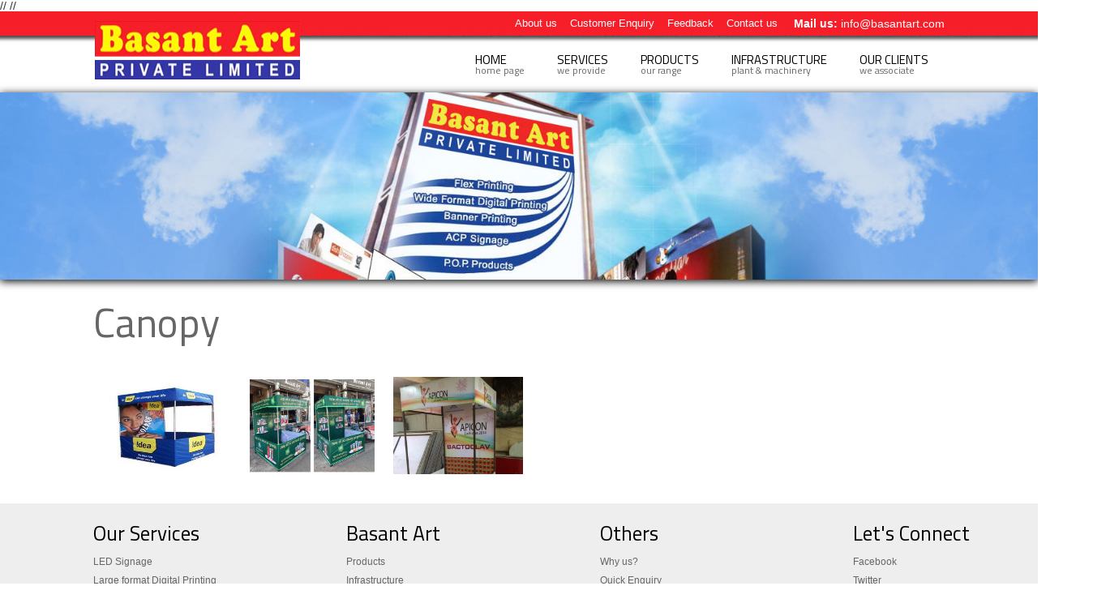

--- FILE ---
content_type: text/html; charset=UTF-8
request_url: http://basantart.com/services_details.php?service_id=30&title=Canopy
body_size: 2539
content:

// <!DOCTYPE html>
<html lang="en">
<head>
<meta http-equiv="Content-Type" content="text/html; charset=utf-8" />
<title>Welcome to Basant Art</title>
<link rel="stylesheet" type="text/css" href="web.css"/>
<link href='http://fonts.googleapis.com/css?family=Titillium+Web' rel='stylesheet' type='text/css'>
<link href='http://fonts.googleapis.com/css?family=Oswald' rel='stylesheet' type='text/css'>
<!-- photo css and js gallery start -->
		<script src="js/jquery-1.4.4.min.js" type="text/javascript"></script>
		<!--script src="js/jquery.lint.js" type="text/javascript" charset="utf-8"></script-->
		<link rel="stylesheet" href="css/prettyPhoto.css" type="text/css" media="screen" title="prettyPhoto main stylesheet" charset="utf-8" />
		<script src="js/jquery.prettyPhoto.js" type="text/javascript" charset="utf-8"></script>

<!-- photo css and js gallery end -->

<!---photo gallery--->
<script type="text/javascript" charset="utf-8">
		$(document).ready(function(){
			$(".gallery:first a[rel^='prettyPhoto']").prettyPhoto({animationSpeed:'slow',theme:'light_square',slideshow:4000, autoplay_slideshow: true});
			$(".gallery:gt(0) a[rel^='prettyPhoto']").prettyPhoto({animationSpeed:'fast',slideshow:10000});
			
			$("#custom_content a[rel^='prettyPhoto']:first").prettyPhoto({
				custom_markup: '<div id="map_canvas" style="width:260px; height:265px"></div>',
				changepicturecallback: function(){ initialize(); }
			});

			$("#custom_content a[rel^='prettyPhoto']:last").prettyPhoto({
				custom_markup: '<div id="bsap_1237859" class="bsarocks bsap_d49a0984d0f377271ccbf01a33f2b6d6" style="height:260px"></div><div id="bsap_1251710" class="bsarocks bsap_d49a0984d0f377271ccbf01a33f2b6d6"></div>',
				changepicturecallback: function(){ _bsap.exec(); }
			});
		});
		</script>
<!---photo gallery end-->

</head>
<body>
	
	<!-- head start -->
	
// <script LANGUAGE="JavaScript">
<!--


function check(request){



if(request.name.value=="")
{alert("please enter Your Name");request.name.focus();return(false);}


if(request.mobile.value=="")
{alert("please enter Your Mobile Number");request.mobile.focus();return(false);}

if(request.mobile.value=="")
{
	alert("please enter Your Mobile Number");
	request.mobile.focus();
	return(false);
}
else if(isNaN(request.mobile.value))
{
	alert("please enter valid Mobile Number ");
	request.mobile.focus();
	return(false);
}


if(request.comments.value=="")
{alert("please enter Your  message");request.comments.focus();return(false);}

return jcap();
}

//-->
</script>
<header>
    <div class="wrapper">
		<div class="logo"><a href="index.php"><img src="imgs/logo.png" width="257" height="72" alt="logo"></a></div>
        
        <div class="fr">
        
        <div class="topbar">
        	
            <div class="mailus"><strong>Mail us:</strong> <a href="mailto:info@basantart.com">info@basantart.com</a></div>
            <div class="toplink">
        	<ul>
            <li><a href="contactus.php">Contact us</a></li>
            <li><a href="#openModal0">Feedback</a></li>
            <li><a href="#openModal22">Customer Enquiry</a></li>
            <li><a href="about.php">About us</a></li>
            </ul>
            </div>            
        </div>        
        <nav>
      <ul>
   
                           
                <li><a href="matter.php?id=5">Our Clients<br /><span> we associate</span></a></li>

                       
                <li><a href="matter.php?id=3">INFRASTRUCTURE<br /><span>Plant & machinery</span></a></li>

                       
                <li><a href="matter.php?id=2">Products<br /><span> our range</span></a></li>

                        <li><a href="services.php?id=1">Services<br /><span>We provide</span></a>
				<ul>
				
                                 
                
                 <li><a href="services_cat.php?service_id=15">LED Signage</a></li>        
                
                
                
                                
                
                 <li><a href="services_cat.php?service_id=16">Large format Digital Printing</a></li>        
                
                
                
                                
                
                 <li><a href="services_cat.php?service_id=17">LED Frames</a></li>        
                
                
                
                                
                
                 <li><a href="services_cat.php?service_id=18">Custom Signage</a></li>        
                
                
                
                                
                
                 <li><a href="services_cat.php?service_id=19">Manual Printing</a></li>        
                
                
                
                                
                
                 <li><a href="services_cat.php?service_id=20">POP Products</a></li>        
                
                
                
                                
                
                 <li><a href="services_cat.php?service_id=21">Vehicle Graphics</a></li>        
                
                
                
                                
                
                 <li><a href="services_cat.php?service_id=22">Innovation</a></li>        
                
                
                
                                
                </ul>
                
                </li>
                
            
        <li><a href="index.php">home<br /><span>Home page</span></a></li>
 
        </ul>
        
        </nav>
        
        </div>
     </div>  
      
    </header>
    
 <div id="openModal0" class="modalDialog0">
  <div class="request_form">
		<a href="#close" title="Close" class="close">X</a>
<h1> Feedback Form</h1>
 <p>  <span style="color:#F00;">*</span> <strong>Required Field</strong></p>
 <BR />
<form method="POST" action="feedback.php" onSubmit="return check(this)"  name="request">
     <label>name: <span style="color:#F00;">*</span></label>
           <input type="text"  name="name" class="fieldr">

      <label>Mobile: <span style="color:#F00;">*</span></label>
          <input type="tel" class="fieldr" name="mobile">
      <label> E-mail: <span style="color:#F00;">*</span></label>
          <input type="email" class="fieldr" name="email">
  
      <label>Message: <span style="color:#F00;">*</span></label>
           <textarea class="fieldr"  name="comments"></textarea>

     <label>&nbsp;</label><input type="submit" class="submit" value="Send Now!" >
  
</form>
  </div>
    </div>   
   
    <div id="openModal22" class="modalDialog0">
  <div class="request_form">
		<a href="#close" title="Close" class="close">X</a>
<h1> Enquiry Form</h1>
 <p>  <span style="color:#F00;">*</span> <strong>Required Field</strong></p>
 <BR />
<form method="POST" action="feedback.php" onSubmit="return check(this)"  name="request">
     <label>name: <span style="color:#F00;">*</span></label>
           <input type="text"  name="name" class="fieldr">

      <label>Mobile: <span style="color:#F00;">*</span></label>
          <input type="tel" class="fieldr" name="mobile">
      <label> E-mail: <span style="color:#F00;">*</span></label>
          <input type="email" class="fieldr" name="email">
  
      <label>Enquiry: <span style="color:#F00;">*</span></label>
           <textarea class="fieldr"  name="comments"></textarea>

     <label>&nbsp;</label><input type="submit" class="submit" value="Send Enquiry Now!" >
  
</form>
  </div>
    </div>
 
    
    	<!-- head end -->
    <div class="header_pic">
    <img src="imgs/hearder.jpg">
    </div>

    <div class="main_area">
	    <h2>Canopy</h2>

<div class="gallery_photo">
             
        <ul class="gallery">
		<li><a href="upload/services/canopy-1-250x250 (1).jpg" rel="prettyPhoto[gallery1]"><img src="upload/services/canopy-1-250x250 (1).jpg" alt="Canopy" /></a></li>
<li><a href="upload/services/canopy-a.jpg" rel="prettyPhoto[gallery1]"><img src="upload/services/canopy-a.jpg" alt="Canopy" /></a></li>
<li><a href="upload/services/IMG_0473.JPG" rel="prettyPhoto[gallery1]"><img src="upload/services/IMG_0473.JPG" alt="Canopy" /></a></li>
             </ul>       
          
        </div>   


<!------------------------------sub menu end--------------->
        </div>  
 <div class="split"></div>
<br>
</div>

<!-- footer start -->
    
<footer>
	<div class="wrapper">
    	<div class="botlinks">
        	<ul>
            <h3>Our Services</h3>
            
<div class="tabs">

            <li><a href="services.php#LED Signage"> LED Signage</a></li>
            
            <li><a href="services.php#Large format Digital Printing"> Large format Digital Printing</a></li>
            
            <li><a href="services.php#LED Frames"> LED Frames</a></li>
            
            <li><a href="services.php#Custom Signage"> Custom Signage</a></li>
            
            <li><a href="services.php#Manual Printing"> Manual Printing</a></li>
                        </ul>
            
        	<ul>
            <h3>Basant Art</h3>
            <li><a href="matter.php?id=2">Products</a></li>
            <li><a href="matter.php?id=3">Infrastructure</a></li>
            <li><a href="matter.php?id=5">Our Clients</a></li>
            <li><a href="about.php">About us</a></li>
            <li><a href="contactus.php">Contact us</a></li>
          </ul>
            
        	<ul>
            <h3>Others</h3>
            <li><a href="whyus.php">Why us?</a></li>
            <li><a href="#openModal22">Quick Enquiry</a></li>
            <li><a href="#openModal0">Feedback</a></li>
            </ul>
            
            
        	<ul>
            <h3>Let's Connect</h3>
            <li><a href="https://www.facebook.com/basantart" target="_blank">Facebook</a></li>
            <li><a href="#">Twitter</a></li>
            <li><a href="#">Google+</a></li>
            <li><a href="#">Linked In</a></li>
            </ul>
      </div>
    </div>
    <div class="split"></div>
    <br><br>
    <div class="copyright" align="center">&copy; 2014 www.basantart.com, All Rights Reserved &nbsp;|&nbsp; <strong>Developed &amp; Hosted by:</strong> www.cyberframe.in</div>
    
</footer><!-- footer end -->
</body>
</html>


--- FILE ---
content_type: text/css
request_url: http://basantart.com/web.css
body_size: 3739
content:
@charset "utf-8";
/* CSS Document */

html, body, div, span, applet, object, iframe,
h1, h2, h3, h4, h5, h6, p, blockquote, pre,
a, abbr, acronym, address, big, cite, code,
del, dfn, em, img, ins, kbd, q, s, samp,
small, strike, strong, sub, sup, tt, var,
b, u, i, center,
dl, dt, dd, ol, ul, li,
fieldset, form, label, legend,
table, caption, tbody, tfoot, thead, tr, th, td,
article, aside, canvas, details, embed, 
figure, figcaption, footer, header, hgroup, 
menu, nav, output, ruby, section, summary,
time, mark, audio, video {
	margin: 0;
	padding: 0;
	border: 0;
	font-size: 100%;
	vertical-align: baseline;
}
/* HTML5 display-role reset for older browsers */
article, aside, details, figcaption, figure, 
footer, header, hgroup, menu, nav, section {
	display: block;
}
ol, ul {
	list-style: none;
}
blockquote, q {
	quotes: none;
}
blockquote:before, blockquote:after,
q:before, q:after {
	content: '';
	content: none;
}
table {
	border-collapse: collapse;
	border-spacing: 0;
}


body {
	margin: 0px;
	font-family: Arial, Helvetica, sans-serif;
	font-size: 14px;
	color: #333;
	line-height: 1;
}
a {
	font-family: Arial, Helvetica, sans-serif;
	font-size: 14px;
	color: #333;
}
a:link {
	text-decoration: none;
}
a:visited {
	text-decoration: none;
}
a:hover {
	text-decoration: underline;
	color: #063;
}
a:active {
	text-decoration: none;
}
.wrapper {
	max-width:1050px;
	width:98%;
	margin:auto;
}
.fl {
	float:left;
}
.fr {
	float:right;
}
.flex {
	overflow:hidden;
}
.split {
	clear:both;
}
header {
	width:100%;
	height:100px;
    background-image:url(imgs/topheader.jpg);
	background-repeat:repeat-x;
	 }
.logo {
	float:left;
	margin: 12px 0 0 0px;
	z-index:9999;
	position:absolute;
}
.textbar {
	background-image:url(imgs/basant-art-slide.jpg);
	background-repeat:repeat-x;
	height:485px;
	box-shadow: 0 2px 10px #000;
	position:relative;
	width:100%;
	z-index:999;

}
.textbar h2 {
	padding:155px 0 25px 0px;
	font-family: 'Oswald', sans-serif;
	text-align:center;
	font-weight:100;
	font-size:60px;
	color:#fff;
	
}
.textbar div {
	padding:10px 0 0 0px;
	color:#fff;
	font-family: 'Oswald', sans-serif;
	font-size:35px !important;

            }

.textbar span { 
	color:#e6e10a;
	font-size:35px !important;
	}
	
.textbar strong { 
	color:#c4c2c2;
	font-size:35px !important;
	font-weight:100;
	}
#typer {
	text-align:center;
}

nav {
	width:786px;
	z-index:9999;
	position:relative;
}
nav ul {
	width:auto;
}
nav ul li {
	list-style:none;
	float:right;
	margin:2px;
}

nav ul li a {
	padding: 10px 18px 10px 18px;
	display:block;
	font-family: 'Titillium Web', sans-serif;
	font-size:15px;
	text-transform:uppercase;
	color:#000;
	 font-weight:300px;
	border-radius:5px;
	
}
nav ul li a:hover {
	text-decoration:none;
	background-color:#333;
	color:#FFF;
}
nav ul li span{
   font-family: 'Titillium Web', sans-serif;
   font-size:12px;
   color:#666;
   text-align:center;
   text-transform:lowercase;
}
}
.active {
	background-color:#333;	
}
.topbar {
	margin: 0px 0 0 0px;
	height:40px;
}
.toplink {
	float:right;
	width:340px;
}
.toplink ul {
	width:auto;
}
.toplink ul li {
	float:right;
}
.toplink ul li a {
	padding:8px 8px 5px 8px;
	display:block;
	color:#ffffff;
	font-size:13px;
}
.mailus {
	float:right;
	color:#ffffff;
	padding: 8px 0 0 12px;
}
.mailus a {
	color:#ffffff;
}
.slider {
	width:100%;
}
.slider img {
	width:100%;
}
.scroll {
	width:100%;
	position:relative;
	max-width:1050px;
	width:98%;
	margin:auto;

}
.scroll h2 {
	font-family: 'Titillium Web', sans-serif;
	color:#666;
	font-size:50px;
	font-weight:100;
	margin: 20px 0 10px 0px;
	text-align:center;
}
.scroll h3 {
	font-family:Georgia, "Times New Roman", Times, serif;
	font-style:italic;
	color:#999;
	font-size:16px;
	font-weight:100;
	margin: 0px 0 10px 0px;
	text-align:center;
}
.scroll ul {
	width:auto;}
.scroll ul li {
	list-style:none;
	text-align:center;
}

.scroll ul li:hover {
	animation: 1s fc;
	-webkit-animation: 1s fc;
	-moz-animation: 1s fc;
}

.scroll ul li img {
	width:100%;
	margin: 25px 5px 0 5px;
	border-radius:5%;
	width:250px;
	height:250px;
	
}

@-webkit-keyframes fc {
0% {
    -webkit-transform: scale(1);
}
50% {
    -webkit-transform: scale(0.9);
}
100% {
    -webkit-transform: scale(1);
}
}


@-moz-keyframes fc {
0% {
    transform: scale(1);
}
50% {
    transform: scale(0.9);
}
100% {
    transform: scale(1);
}
}
.scroll ul li p {
	list-style:none;
	font-family: 'Titillium Web', sans-serif;
	font-size:18px;
	padding: 8px 0 10px 0px;
	border-bottom:solid 1px #ddd;
}

section.module.parallax {
  height: 500px;
  background-position: 50% 50%;
  background-repeat: no-repeat;
  background-attachment: fixed;
  -webkit-background-size: cover;
  -moz-background-size: cover;
  -o-background-size: cover;
  background-size: cover;
}
section.module.parallax h1 {
  color: rgba(255, 255, 255, 0.8);
  font-size: 50px;
  font-weight: 700;
  text-align: center;
  text-transform: uppercase;
  padding: 50px 0 0 0px;
  text-shadow: 0 0 10px rgba(0, 0, 0, 0.2);
}
section.module.parallax h4 {
  color: rgba(255, 255, 255, 0.8);
  font-size: 20px;
  font-weight: 100;
  text-align: center;
  text-transform: uppercase;
  padding: 10px 0 50px 0px;
  text-shadow: 0 0 10px rgba(0, 0, 0, 0.2);
  letter-spacing:8.5px;
}
section.module.parallax-2 {
	background-image:url("imgs/matterbg.jpg");
}
section.module.parallax-3 {
  background-image: url("imgs/bottombg.jpg");
}

.matters {
	width:100%;
}
.matters ul {
	width:auto;
	
}
.matters ul li {
	list-style:none;
	float:left;
	text-align:center;
	width:25%;
	
	 
}
.matters ul li div {
	padding:20px 12px;
	min-height:220px;
	
	
}
.matters ul li img {
    border-radius: 50%;
    height: 190px;
    margin-bottom: 10px;
    width: 190px;
}
.matters ul li h2 {
	font-family: 'Titillium Web', sans-serif;
	color:#FFF;
	font-size:30px;
	font-weight:100;
	margin: 20px 0 10px 0px;
}
.matters ul li h3 {
	font-family:Georgia, "Times New Roman", Times, serif;
	font-style:italic;
	color:#ebe209;
	font-size:14px;
	font-weight:100;
	margin: 0px 0 20px 0px;
}
.matters ul li p {
	font-family: 'Titillium Web', sans-serif;
	color:#ccc;
	font-size:13px;
	line-height:18px;
	margin: 0px 0 25px 0px;


}
.matters ul li ul {
    clear: both !important;
    min-height: 120px;
    margin-top: 0;
    width: auto;
}
.matters ul li ul li {
	font-family: 'Titillium Web', sans-serif;
	color:#ccc;
	font-size:13px;
	line-height:18px;
	margin: 0px 0 0px 0px;
	list-style:none;
	float:left;
	text-align:center;
	width:100%;

}

.link {
	padding:6px 20px 6px 20px;
	background-color:#990;
	color:#fff;
	font-family:Calibri;
	text-transform:uppercase;
	border-radius:5px;
}
:hover.link {
	background-color:#666;
	color:#fff;
	text-decoration:none;
}

.link1 {
	padding:6px 20px 6px 20px;
	background-color:#d60a0b;
	color:#fff;
	font-family:Calibri;
	text-transform:uppercase;
	border-radius:5px;
}
:hover.link1 {
	background-color:#666;
	color:#fff;
	text-decoration:none;
}


.home_stuff {
	width:100%;
	background-color:#FFF;
	position:relative;
	z-index:9999;
	min-height:350px;
}

.clients {
	width:100%;
}
.clients h2 {
	font-family: 'Titillium Web', sans-serif;
	color:#666;
	font-size:50px;
	font-weight:100;
	margin: 30px 0 10px 0px;
	text-align:center;
}
.clients h3 {
	font-family:Georgia, "Times New Roman", Times, serif;
	font-style:italic;
	color:#999;
	font-size:16px;
	font-weight:100;
	margin: 0px 0 20px 0px;
	text-align:center;
}
.clients ul {
	width:100%;
}
.clients ul li {
	list-style:none;
	float:left;
	width:13.5%;
	margin-bottom:12px;
	box-shadow: 0 0 3px #aeaeae;
	margin:1px;
}
.clients ul li:hover {
	box-shadow: 0 0 3px #444;

}
.clients ul li img {
	width:100%;
	
/* -webkit-filter: grayscale(100%);
-webkit-transition: .5s ease-in-out;
-moz-filter: grayscale(100%);
-moz-transition: .5s ease-in-out;
-o-filter: grayscale(100%);
-o-transition: .5s ease-in-out;*/
}

.clients ul li img:hover {
	width:100%;
-webkit-filter: grayscale(0%);
-webkit-transition: .5s ease-in-out;
-moz-filter: grayscale(0%);
-moz-transition: .5s ease-in-out;
-o-filter: grayscale(0%);
-o-transition: .5s ease-in-out;
}

footer {
	min-height:234px;
	background-color:#eee;
	width:100%;
}
.botlinks {
	width:1249px;
}
.botlinks ul {
	width:25%;
	float:left;
}
.botlinks ul h3 {
	font-family: 'Titillium Web', sans-serif;
	color:#000;
	font-size:25px;
	font-weight:100;
	margin: 25px 0 10px 0px;
}
.botlinks ul li {
	list-style:none;
	line-height:22px;
}
.botlinks ul li a {
	font-size:12px;
	color:#666;
}
.botlinks ul li a:hover {
	color:#333;
}
.copyright {
	background-color:#f61f29;
	color:#f5a9ad;
	font-size:11px;
	padding:10px 0 10px 0px;
}
nav ul li:hover ul {
                display:block;
}
nav ul ul {
                display:none;
                position:absolute;
                background-color:#fff;
                width:450px;
                /*min-height:100px;*/
                z-index:9999;
                padding:4px;
}
nav ul ul li {
                list-style:none;
                float:left;
                width:49%;
}
nav ul ul li a {
                padding: 7px;
                display:block;
                font-family: 'Gafata', sans-serif;
                text-transform:none;
                font-size:13px;
                color:#333;
                background-color:#f7f7f7;
                margin-bottom:2px;
}
nav ul ul li a:hover {
                color:#fff;
                border:none;
                margin: 0 0 2px 0;
                background-color:#333;
}

.header_pic img{
	background-repeat:repeat-x;
	box-shadow: 0 2px 10px #000;
	position:relative;
	width:100%;
	z-index:999;
	}
.main_area{
		max-width:1050px;
	    width:98%;
	    margin:auto;
	 	font-family: 'Titillium Web', sans-serif;
	    text-align:justify;
		line-height:25px;
		padding:0 0 0px 0;
	  }
.main_area p{
	font-size:16px;
	padding: 8px 0px 11px 0px;
    color:#999;
 }
 .main_area a{
	 text-decoration:none;
	font-size:16px;
	padding: 8px 0 10px 0px;
    color:#999;
 }
 .main_area h2{
	font-family: 'Titillium Web', sans-serif;
	color:#666;
	font-size:50px;
	font-weight:100;
	margin: 40px 0 40px 0px;
    text-transform:capitalize;
 }
.gallery_photo ul li{
	  float:left;
	  padding:15px 10px;
	  }
.gallery_photo ul li img {
	height:120px;
	width:160px;
 border-radius:0px; 
 }
.gallery ul li{
    float: left;
    margin: 0 5px;
    padding: 5px;
    width: 330px;
}
.gallery ul li img {
    border: 2px solid #ccc;
    border-radius: 0;
    height: 222px;
    width: 100%;	 
 }
.product{ 
 float:left;
  width:60%;
 }
.product ul li{
float:left;
width:50%;
list-style: inside circle;
 }
.product_image{
 float:right;
  width:40%;
}
.product_inf ul{
 margin-left:10px;
}
.product_inf ul li{
list-style:circle;
  }
 .product_why{
	  float:left;
	  width:60%;
	  }
.product_why ul{
 margin-left:10px;
}
.product_why ul li{
list-style:inside circle;
  }
 .product_pic{
	  float:right
	   width:40%;
	}
.product_pic img{
	
	  marginb:0px;
}
.clients ul li{
 float:left;
 margin:4px !important;
 padding:0px !important;
 line-height:25px;
}
.modalDialog {
		position: fixed;
		font-family: 'Titillium Web', sans-serif;
		top: 0;
		right: 0;
		bottom: 0;
		left: 0;
		background: rgba(0,0,0,0.8);
		z-index: 99999;
		opacity:0;
		-webkit-transition: opacity 400ms ease-in;
		-moz-transition: opacity 400ms ease-in;
		transition: opacity 400ms ease-in;
		pointer-events: none;
	}

.modalDialog:target {
		opacity:1;
		pointer-events: auto;
	}
.modalDialog > div {
		width:550px;
		position: relative;
		margin: 10% auto;
		padding: 25px 20px 25px 20px;
		border-radius: 10px;
		background: #fff;
	}
	 
.modalDialog0 {
		position: fixed;
		font-family: 'Titillium Web', sans-serif;
		top: 0;
		right: 0;
		bottom: 0;
		left: 0;
		background: rgba(0,0,0,0.8);
		z-index: 99999;
		opacity:0;
		-webkit-transition: opacity 400ms ease-in;
		-moz-transition: opacity 400ms ease-in;
		transition: opacity 400ms ease-in;
		pointer-events: none;
	}

	.modalDialog0:target {
		opacity:1;
		pointer-events: auto;
	}

	.modalDialog0 > div {
		width:450px;
		position: relative;
		margin: 10% auto;
		padding: 25px 20px 25px 20px;
		border-radius: 10px;
		background: #fff;
		}
.close {
		background-color:#f61f29;
	    color: #FFFFFF;
		line-height: 25px;
		position: absolute;
		right: -12px;
		text-align: center;
		top: -10px;
		width: 24px;
		text-decoration: none;
		font-weight: bold;
		-webkit-border-radius: 12px;
		-moz-border-radius: 12px;
		border-radius: 12px;
		-moz-box-shadow: 1px 1px 3px #000;
		-webkit-box-shadow: 1px 1px 3px #000;
		box-shadow: 1px 1px 3px #000;
	}

.modalDialog h1 {
	font-family: 'Titillium Web', sans-serif;
	font-weight:100;
	font-size:24px;
	margin:0px 0 10px 0px;
	text-transform:uppercase;
	color:#666;
    border-bottom:1px solid #CCC;
	padding:10px 0;
	text-align:center;
}
.modalDialog0 h1 {
	font-family: 'Titillium Web', sans-serif;
	font-weight:100;
	font-size:24px;
	margin:0px 0 10px 0px;
	text-transform:uppercase;
	color:#666;
	border-bottom:1px solid #CCC;
	padding:10px 0;
	text-align:center;
}

.close:hover {
     background:#606061;
    color:#fff;
  }
  .request_form{
	 margin:20px;
    min-height:370px;
}	 
.request_form label{
	float:left;
	display:block;
    width:80px;
  	font-family: 'Titillium Web', sans-serif;
	font-size:16px;
   line-height:30px;
  color:#666;
  margin:10px 0;
  text-transform:capitalize;
}
 .fieldr{
float: right;
display:block;
width:360px;
line-height:30px;
background:#e9e9e9;
border:1px dashed #ddd;
box-shadow: 1px 1px 4px rgba(221, 221, 221, 0.3);
margin:10px 0;
} 
.submit{
	 float:right !important;
	 margin:10px 0px 0 100px; 
	 background-color:#f61f29;
	 color:#ffffff;
	 padding:5px 10px;
	 border:none;
	border-radius:5px;
	}
.submit:hover{
 background:#666;
}
.slider {
	box-shadow: 0 2px 4px #333;
    height:350px;
	position:relative;
	width:100%;
	z-index:999;

}
.slider img {
	width:100%;
}
.matter_heading {
	width:100%;
}
.matter_heading h2 {
	color: #666;
    font-family: "Titillium Web",sans-serif;
    font-size: 50px;
    font-weight: 100;
    margin: 20px 0 10px;
    text-align: center;
}
.matter_heading h3 {
	color: #999;
    font-family: Georgia,"Times New Roman",Times,serif;
    font-size: 16px;
    font-style: italic;
    font-weight: 100;
    margin: 0 0 15px;
    text-align: center;
}
.main_container {
	width:100%;
}
.itext {
	width:100%;
	margin: auto auto 10px;
}
.tabs {
	width:100%;
	background-color:#eee;
	
}
.tabs h3 {
	color: #fff;
    font-family: "Titillium Web",sans-serif;
    font-size: 25px;
    font-weight: 100;
    margin: 20px 0 10px;
	background-color:#f61f29;
	padding:10px;
	border-radius:5px;
}
.tabs ul {
	width:100%;
	margin:auto;
}
.tabs ul li {
	float:left;
	width:227px;
    margin: 7px 5px 15px 7px;	
	background:#fff;
	border:1px solid #f61f29;
	border-radius:10px 0;
}
.tabs ul li:hover {
	animation:1s ease 0s normal none 1 pcthumb;
    -webkit-animation: 1s pcthumb;
	-moz-animation: 1s pcthumb;
}
.tabs ul li img {
    border: 1px solid #fff;
    border-radius: 10%;
    height: 185px;
    margin: 21px;
    width: 185px;
}
.tabs ul li h2 {
	color: #fff;
    font-family: "Titillium Web",sans-serif;
    font-size: 16px;
    font-weight: 100;
	margin: 5px 10px;
	background-color:#f61f29;
	padding:2px 10px;
	border-radius:5px;
	text-align:center
	
}
.tabs ul li h2:hover {
	background-color:#666;
	color:#fff;
}

@keyframes pcthumb {
  0% {
    transform: scale(1) rotateY(0deg);
  }
  50% {
    transform: scale(0.8) rotateY(0deg);
  }
  100% {
    transform: scale(1) rotateY(0deg);
  }
}
@-webkit-keyframes pcthumb {
  0% {
    -webkit-transform: scale(1) rotateY(0deg);
  }
  50% {
    -webkit-transform: scale(0.8) rotateY(0deg);
  }
  100% {
    -webkit-transform: scale(1) rotateY(0deg);
  }
}


--- FILE ---
content_type: text/css
request_url: http://basantart.com/css/prettyPhoto.css
body_size: 1958
content:
 div.light_rounded .pp_top .pp_left{background:url(../../imgs/sprite.png) -88px -53px no-repeat;}div.light_rounded .pp_top .pp_middle{background:#fff;}div.light_rounded .pp_top .pp_right{background: url(../../imgs/sprite.png) -110px -53px no-repeat;}div.light_rounded .pp_content .ppt{color:#000;}div.light_rounded .pp_content_container .pp_left,div.light_rounded .pp_content_container .pp_right{background:#fff;}div.light_rounded .pp_content{background-color:#fff;}div.light_rounded .pp_next:hover{background: url(../imgs/btnNext.png) center right no-repeat;cursor: pointer;}div.light_rounded .pp_previous:hover{background: url(../imgs/btnPrevious.png) center left no-repeat;cursor: pointer;}div.light_rounded .pp_expand{background: url(../imgs/sprite.png) -31px -26px no-repeat;cursor: pointer;}div.light_rounded .pp_expand:hover{background: url(../imgs/sprite.png) -31px -47px no-repeat;cursor: pointer;}div.light_rounded .pp_contract{background: url(../imgs/sprite.png) 0 -26px no-repeat;cursor: pointer;}div.light_rounded .pp_contract:hover{background: url(../imgs/sprite.png) 0 -47px no-repeat;cursor: pointer;}div.light_rounded .pp_close{width:75px;height:22px;background: url(../imgs/sprite.png) -1px -1px no-repeat;cursor: pointer;}div.light_rounded #pp_full_res .pp_inline{color:#000;}div.light_rounded .pp_gallery a.pp_arrow_previous,div.light_rounded .pp_gallery a.pp_arrow_next{margin-top:12px !important;}div.light_rounded .pp_nav .pp_play{background: url(../imgs/sprite.png) -1px -100px no-repeat;height:15px;width:14px;}div.light_rounded .pp_nav .pp_pause{background: url(../imgs/sprite.png) -24px -100px no-repeat;height:15px;width:14px;}div.light_rounded .pp_arrow_previous{background: url(../imgs/sprite.png) 0 -71px no-repeat;}div.light_rounded .pp_arrow_previous.disabled{background-position:0 -87px;cursor:default;}div.light_rounded .pp_arrow_next{background: url(../imgs/sprite.png) -22px -71px no-repeat;}div.light_rounded .pp_arrow_next.disabled{background-position: -22px -87px;cursor:default;}div.light_rounded .pp_bottom .pp_left{background: url(../imgs/sprite.png) -88px -80px no-repeat;}div.light_rounded .pp_bottom .pp_middle{background:#fff;}div.light_rounded .pp_bottom .pp_right{background: url(../imgs/sprite.png) -110px -80px no-repeat;}div.light_rounded .pp_loaderIcon{background: url(../imgs/loader.gif) center center no-repeat;}div.dark_rounded .pp_top .pp_left{background: url(../imgs/sprite.png) -88px -53px no-repeat;}div.dark_rounded .pp_top .pp_middle{background: url(../imgs/contentPattern.png) top left repeat;}div.dark_rounded .pp_top .pp_right{background: url(../imgs/sprite.png) -110px -53px no-repeat;}div.dark_rounded .pp_content_container .pp_left{background: url(../imgs/contentPattern.png) top left repeat-y;}div.dark_rounded .pp_content_container .pp_right{background: url(../imgs/contentPattern.png) top right repeat-y;}div.dark_rounded .pp_content{background: url(../imgs/contentPattern.png) top left repeat;}div.dark_rounded .pp_next:hover{background: url(../imgs/btnNext.png) center right no-repeat;cursor: pointer;}div.dark_rounded .pp_previous:hover{background: url(../imgs/btnPrevious.png) center left no-repeat;cursor: pointer;}div.dark_rounded .pp_expand{background: url(../imgs/sprite.png) -31px -26px no-repeat;cursor: pointer;}div.dark_rounded .pp_expand:hover{background: url(../imgs/sprite.png) -31px -47px no-repeat;cursor: pointer;}div.dark_rounded .pp_contract{background: url(../imgs/sprite.png) 0 -26px no-repeat;cursor: pointer;}div.dark_rounded .pp_contract:hover{background: url(../imgs/sprite.png) 0 -47px no-repeat;cursor: pointer;}div.dark_rounded .pp_close{width:75px;height:22px;background: url(../imgs/sprite.png) -1px -1px no-repeat;cursor: pointer;}div.dark_rounded .currentTextHolder{color:#c4c4c4;}div.dark_rounded .pp_description{color:#fff;}div.dark_rounded #pp_full_res .pp_inline{color:#fff;}div.dark_rounded .pp_gallery a.pp_arrow_previous,div.dark_rounded .pp_gallery a.pp_arrow_next{margin-top:12px !important;}div.dark_rounded .pp_nav .pp_play{background: url(../imgs/sprite.png) -1px -100px no-repeat;height:15px;width:14px;}div.dark_rounded .pp_nav .pp_pause{background: url(../imgs/sprite.png) -24px -100px no-repeat;height:15px;width:14px;}div.dark_rounded .pp_arrow_previous{background: url(../imgs/sprite.png) 0 -71px no-repeat;}div.dark_rounded .pp_arrow_previous.disabled{background-position:0 -87px;cursor:default;}div.dark_rounded .pp_arrow_next{background: url(../imgs/sprite.png) -22px -71px no-repeat;}div.dark_rounded .pp_arrow_next.disabled{background-position: -22px -87px;cursor:default;}div.dark_rounded .pp_bottom .pp_left{background: url(../imgs/sprite.png) -88px -80px no-repeat;}div.dark_rounded .pp_bottom .pp_middle{background: url(../imgs/contentPattern.png) top left repeat;}div.dark_rounded .pp_bottom .pp_right{background: url(../imgs/sprite.png) -110px -80px no-repeat;}div.dark_rounded .pp_loaderIcon{background: url(../imgs/loader.gif) center center no-repeat;}div.dark_square .pp_left ,div.dark_square .pp_middle,div.dark_square .pp_right,div.dark_square .pp_content{background: url(../imgs/contentPattern.png) top left repeat;}div.dark_square .currentTextHolder{color:#c4c4c4;}div.dark_square .pp_description{color:#fff;}div.dark_square .pp_loaderIcon{background: url(../imgs/loader.gif) center center no-repeat;}div.dark_square .pp_content_container .pp_left{background: url(../imgs/contentPattern.png) top left repeat-y;}div.dark_square .pp_content_container .pp_right{background: url(../imgs/contentPattern.png) top right repeat-y;}div.dark_square .pp_expand{background: url(../imgs/sprite.png) -31px -26px no-repeat;cursor: pointer;}div.dark_square .pp_expand:hover{background: url(../imgs/sprite.png) -31px -47px no-repeat;cursor: pointer;}div.dark_square .pp_contract{background: url(../imgs/sprite.png) 0 -26px no-repeat;cursor: pointer;}div.dark_square .pp_contract:hover{background: url(../imgs/sprite.png) 0 -47px no-repeat;cursor: pointer;}div.dark_square .pp_close{width:75px;height:22px;background: url(../imgs/sprite.png) -1px -1px no-repeat;cursor: pointer;}div.dark_square #pp_full_res .pp_inline{color:#fff;}div.dark_square .pp_gallery a.pp_arrow_previous,div.dark_square .pp_gallery a.pp_arrow_next{margin-top:12px !important;}div.dark_square .pp_nav .pp_play{background: url(../imgs/sprite.png) -1px -100px no-repeat;height:15px;width:14px;}div.dark_square .pp_nav .pp_pause{background: url(../imgs/sprite.png) -24px -100px no-repeat;height:15px;width:14px;}div.dark_square .pp_arrow_previous{background: url(../imgs/sprite.png) 0 -71px no-repeat;}div.dark_square .pp_arrow_previous.disabled{background-position:0 -87px;cursor:default;}div.dark_square .pp_arrow_next{background: url(../imgs/sprite.png) -22px -71px no-repeat;}div.dark_square .pp_arrow_next.disabled{background-position: -22px -87px;cursor:default;}div.dark_square .pp_next:hover{background: url(../imgs/btnNext.png) center right no-repeat;cursor: pointer;}div.dark_square .pp_previous:hover{background: url(../imgs/btnPrevious.png) center left no-repeat;cursor: pointer;}div.light_square .pp_left ,div.light_square .pp_middle,div.light_square .pp_right,div.light_square .pp_content{background:#fff;}div.light_square .pp_content .ppt{color:#000;}div.light_square .pp_expand{background: url(../imgs/sprite.png) -31px -26px no-repeat;cursor: pointer;}div.light_square .pp_expand:hover{background: url(../imgs/sprite.png) -31px -47px no-repeat;cursor: pointer;}div.light_square .pp_contract{background: url(../imgs/sprite.png) 0 -26px no-repeat;cursor: pointer;}div.light_square .pp_contract:hover{background: url(../imgs/sprite.png) 0 -47px no-repeat;cursor: pointer;}div.light_square .pp_close{width:75px;height:22px;background: url(../imgs/sprite.png) -1px -1px no-repeat;cursor: pointer;}div.light_square #pp_full_res .pp_inline{color:#000;}div.light_square .pp_gallery a.pp_arrow_previous,div.light_square .pp_gallery a.pp_arrow_next{margin-top:12px !important;}div.light_square .pp_nav .pp_play{background: url(../imgs/sprite.png) -1px -100px no-repeat;height:15px;width:14px;}div.light_square .pp_nav .pp_pause{background: url(../imgs/sprite.png) -24px -100px no-repeat;height:15px;width:14px;}div.light_square .pp_arrow_previous{background: url(../imgs/sprite.png) 0 -71px no-repeat;}div.light_square .pp_arrow_previous.disabled{background-position:0 -87px;cursor:default;}div.light_square .pp_arrow_next{background: url(../imgs/sprite.png) -22px -71px no-repeat;}div.light_square .pp_arrow_next.disabled{background-position: -22px -87px;cursor:default;}div.light_square .pp_next:hover{background: url(../imgs/btnNext.png) center right no-repeat;cursor: pointer;}div.light_square .pp_previous:hover{background: url(../imgs/btnPrevious.png) center left no-repeat;cursor: pointer;}div.facebook .pp_top .pp_left{background: url(../imgs/sprite.png) -88px -53px no-repeat;}div.facebook .pp_top .pp_middle{background: url(../imgs/contentPatternTop.png) top left repeat-x;}div.facebook .pp_top .pp_right{background: url(../imgs/sprite.png) -110px -53px no-repeat;}div.facebook .pp_content .ppt{color:#000;}div.facebook .pp_content_container .pp_left{background: url(../imgs/contentPatternLeft.png) top left repeat-y;}div.facebook .pp_content_container .pp_right{background: url(../imgs/contentPatternRight.png) top right repeat-y;}div.facebook .pp_content{background:#fff;}div.facebook .pp_expand{background: url(../imgs/sprite.png) -31px -26px no-repeat;cursor: pointer;}div.facebook .pp_expand:hover{background: url(../imgs/sprite.png) -31px -47px no-repeat;cursor: pointer;}div.facebook .pp_contract{background: url(../imgs/sprite.png) 0 -26px no-repeat;cursor: pointer;}div.facebook .pp_contract:hover{background: url(../imgs/sprite.png) 0 -47px no-repeat;cursor: pointer;}div.facebook .pp_close{width:22px;height:22px;background: url(../imgs/sprite.png) -1px -1px no-repeat;cursor: pointer;}div.facebook #pp_full_res .pp_inline{color:#000;}div.facebook .pp_loaderIcon{background: url(../imgs/loader.gif) center center no-repeat;}div.facebook .pp_arrow_previous{background: url(../imgs/sprite.png) 0 -71px no-repeat;height:22px;margin-top:0;width:22px;}div.facebook .pp_arrow_previous.disabled{background-position:0 -96px;cursor:default;}div.facebook .pp_arrow_next{background: url(../imgs/sprite.png) -32px -71px no-repeat;height:22px;margin-top:0;width:22px;}div.facebook .pp_arrow_next.disabled{background-position: -32px -96px;cursor:default;}div.facebook .pp_nav{margin-top:0;}div.facebook .pp_nav p{font-size:15px;padding:0 3px 0 4px;}div.facebook .pp_nav .pp_play{background: url(../imgs/sprite.png) -1px -123px no-repeat;height:22px;width:22px;}div.facebook .pp_nav .pp_pause{background: url(../imgs/sprite.png) -32px -123px no-repeat;height:22px;width:22px;}div.facebook .pp_next:hover{background: url(../imgs/btnNext.png) center right no-repeat;cursor: pointer;}div.facebook .pp_previous:hover{background: url(../imgs/btnPrevious.png) center left no-repeat;cursor: pointer;}div.facebook .pp_bottom .pp_left{background: url(../imgs/sprite.png) -88px -80px no-repeat;}div.facebook .pp_bottom .pp_middle{background: url(../imgs/contentPatternBottom.png) top left repeat-x;}div.facebook .pp_bottom .pp_right{background: url(../imgs/sprite.png) -110px -80px no-repeat;}div.pp_pic_holder a:focus{outline:none;}div.pp_overlay{background:#000;display: none;left:0;position:absolute;top:0;width:100%;z-index:9500;}div.pp_pic_holder{display: none;position:absolute;width:100px;z-index:10000;}.pp_top{height:20px;position: relative;}* html .pp_top{padding:0 20px;}.pp_top .pp_left{height:20px;left:0;position:absolute;width:20px;}.pp_top .pp_middle{height:20px;left:20px;position:absolute;right:20px;}* html .pp_top .pp_middle{left:0;position: static;}.pp_top .pp_right{height:20px;left:auto;position:absolute;right:0;top:0;width:20px;}.pp_content{height:40px;}.pp_fade{display: none;}.pp_content_container{position: relative;text-align: left;width:100%;}.pp_content_container .pp_left{padding-left:20px;}.pp_content_container .pp_right{padding-right:20px;}.pp_content_container .pp_details{float: left;margin:10px 0 2px 0;}.pp_description{display: none;margin:0 0 5px 0;}.pp_nav{clear: left;float: left;margin:3px 0 0 0;}.pp_nav p{float: left;margin:2px 4px;}.pp_nav .pp_play,.pp_nav .pp_pause{float: left;margin-right:4px;text-indent: -10000px;}a.pp_arrow_previous,a.pp_arrow_next{display:block;float: left;height:15px;margin-top:3px;overflow: hidden;text-indent: -10000px;width:14px;}.pp_hoverContainer{position:absolute;top:0;width:100%;z-index:2000;}.pp_gallery{left:50%;margin-top: -70px;position:absolute;z-index:10000;}.pp_gallery ul{float: left;height:35px;margin:0px 0 0 0 5px;overflow: hidden;padding:0;position: relative;}.pp_gallery ul a{border:1px #000 solid;border:1px rgba(0,0,0,0.5) solid;display:block;float: left;height:33px;overflow: hidden;}.pp_gallery ul a:hover,.pp_gallery li.selected a{border-color:#fff;}.pp_gallery ul a img{border:0;}.pp_gallery li{display:block;float: left;margin:0 5px 0 0;}.pp_gallery li.default a{background: url(../imgs/default_thumbnail.gif) 0 0 no-repeat;display:block;height:33px;width:50px;}.pp_gallery li.default a img{display: none;}.pp_gallery .pp_arrow_previous,.pp_gallery .pp_arrow_next{margin-top:7px !important;}a.pp_next{background: url(../imgs/btnNext.png) 10000px 10000px no-repeat;display:block;float: right;height:100%;text-indent: -10000px;width:49%;}a.pp_previous{background: url(../imgs/btnNext.png) 10000px 10000px no-repeat;display:block;float: left;height:100%;text-indent: -10000px;width:49%;}a.pp_expand,a.pp_contract{cursor: pointer;display: none;height:20px;position:absolute;right:30px;text-indent: -10000px;top:10px;width:20px;z-index:20000;}a.pp_close{display:block;float: right;line-height:22px;text-indent: -10000px;}.pp_bottom{height:20px;position: relative;}* html .pp_bottom{padding:0 20px;}.pp_bottom .pp_left{height:20px;left:0;position:absolute;width:20px;}.pp_bottom .pp_middle{height:20px;left:20px;position:absolute;right:20px;}* html .pp_bottom .pp_middle{left:0;position: static;}.pp_bottom .pp_right{height:20px;left:auto;position:absolute;right:0;top:0;width:20px;}.pp_loaderIcon{display:block;height:24px;left:50%;margin: -12px 0 0 -12px;position:absolute;top:50%;width:24px;}#pp_full_res{line-height:1 !important;}#pp_full_res .pp_inline{text-align: left;}#pp_full_res .pp_inline p{margin:0 0 15px 0;}div.ppt{color:#fff;display: none;font-size:17px;margin:0 0 5px 15px;z-index:9999;}.clearfix:after{content: ".";display:block;height:0;clear:both;visibility: hidden;}.clearfix {display: inline-block;}* html .clearfix {height:1%;}.clearfix {display:block;}